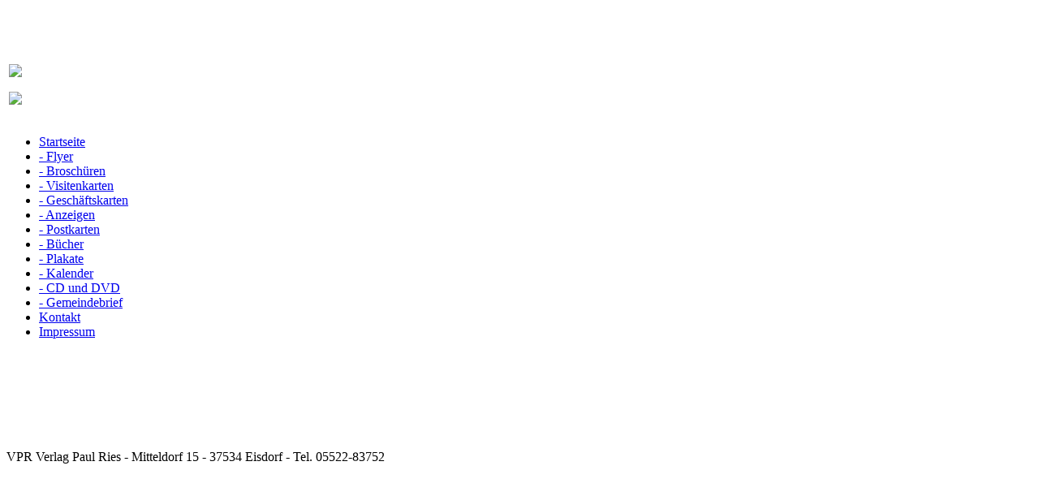

--- FILE ---
content_type: text/html; charset=utf-8
request_url: http://verlag-ries.de/
body_size: 1281
content:

<!DOCTYPE html PUBLIC "-//W3C//DTD XHTML 1.0 Transitional//EN" "http://www.w3.org/TR/xhtml1/DTD/xhtml1-transitional.dtd">
<html xmlns="http://www.w3.org/1999/xhtml" xml:lang="de-de" lang="de-de" >
<head>
  <base href="http://verlag-ries.de/" />
  <meta http-equiv="content-type" content="text/html; charset=utf-8" />
  <meta name="robots" content="index, follow" />
  <meta name="keywords" content="VPR Verlag Paul Ries, Eisdorf" />
  <meta name="description" content="VPR Verlag Paul Ries, Eisdorf" />
  <meta name="generator" content="Joomla! 1.5 - Open Source Content Management" />
  <title>VPR Verlag Paul Ries</title>
  <link href="/index.php?format=feed&amp;type=rss" rel="alternate" type="application/rss+xml" title="RSS 2.0" />
  <link href="/index.php?format=feed&amp;type=atom" rel="alternate" type="application/atom+xml" title="Atom 1.0" />
  <link href="/templates/rgs_VPR/favicon.ico" rel="shortcut icon" type="image/x-icon" />
  <script type="text/javascript" src="/media/system/js/mootools.js"></script>
  <script type="text/javascript" src="/media/system/js/caption.js"></script>

<link rel="stylesheet" href="/templates/system/css/system.css" type="text/css" />
<link rel="stylesheet" href="/templates/system/css/general.css" type="text/css" />
<link rel="stylesheet" href="/templates/rgs_VPR/css/template.css" type="text/css" />
</head>
  
<body>
<a name="top"></a>


<div id="siteparent">	
  <div id="header">			
	<div id="logo"></div>
	<br>    		
  </div>

  	
  <div id="sitecontainer">



    <div id="content">       
      <table class="blog" cellpadding="0" cellspacing="0">
<tr>
	<td valign="top">
					<div>
		
<table class="contentpaneopen">




<tr>
<td valign="top" colspan="2">
<p>&nbsp;</p><div align="center"><img src="/images/stories/grafik1.gif" border="0" /></div><div align="center"> </div><div align="center"><img src="/images/stories/drucksachen.jpg" border="0" /></div></td>
</tr>



</table>
<span class="article_separator">&nbsp;</span>
		</div>
		</td>
</tr>


</table>

       
    </div>
    
	<div id="leftMenue">
	  
     		<div class="moduletablemenu">
					<ul class="menu"><li id="current" class="active item1"><a href="http://verlag-ries.de/"><span>Startseite</span></a></li><li class="item6"><a href="/flyer"><span>- Flyer</span></a></li><li class="item10"><a href="/broschueren"><span>- Broschüren</span></a></li><li class="item14"><a href="/visitenkarten"><span>- Visitenkarten</span></a></li><li class="item17"><a href="/geschaeftskarten"><span>- Geschäftskarten</span></a></li><li class="item18"><a href="/anzeigen"><span>- Anzeigen</span></a></li><li class="item4"><a href="/postkarten"><span>- Postkarten</span></a></li><li class="item9"><a href="/buecher"><span>- Bücher</span></a></li><li class="item7"><a href="/plakate"><span>- Plakate</span></a></li><li class="item11"><a href="/kalender"><span>- Kalender</span></a></li><li class="item15"><a href="/cd"><span>- CD und DVD</span></a></li><li class="item16"><a href="/gemeindebrief"><span>- Gemeindebrief</span></a></li><li class="item5"><a href="/kontakt"><span>Kontakt</span></a></li><li class="item2"><a href="/impressum"><span>Impressum</span></a></li></ul>		</div>
			<div class="moduletablemenu">
					<ul class="menu" />		</div>
	

     <p><br></p>
     <p>&nbsp;</p>
     <p>&nbsp;</p>
    </div>
    
 	
	<br style="clear: both;">
	
	<div id="ecke"> </div>	
	
  </div>
	
   <div id="footer">VPR Verlag Paul Ries - Mitteldorf 15 - 37534 Eisdorf - Tel. 05522-83752</div>
   
   
</div>



</body>
</html>